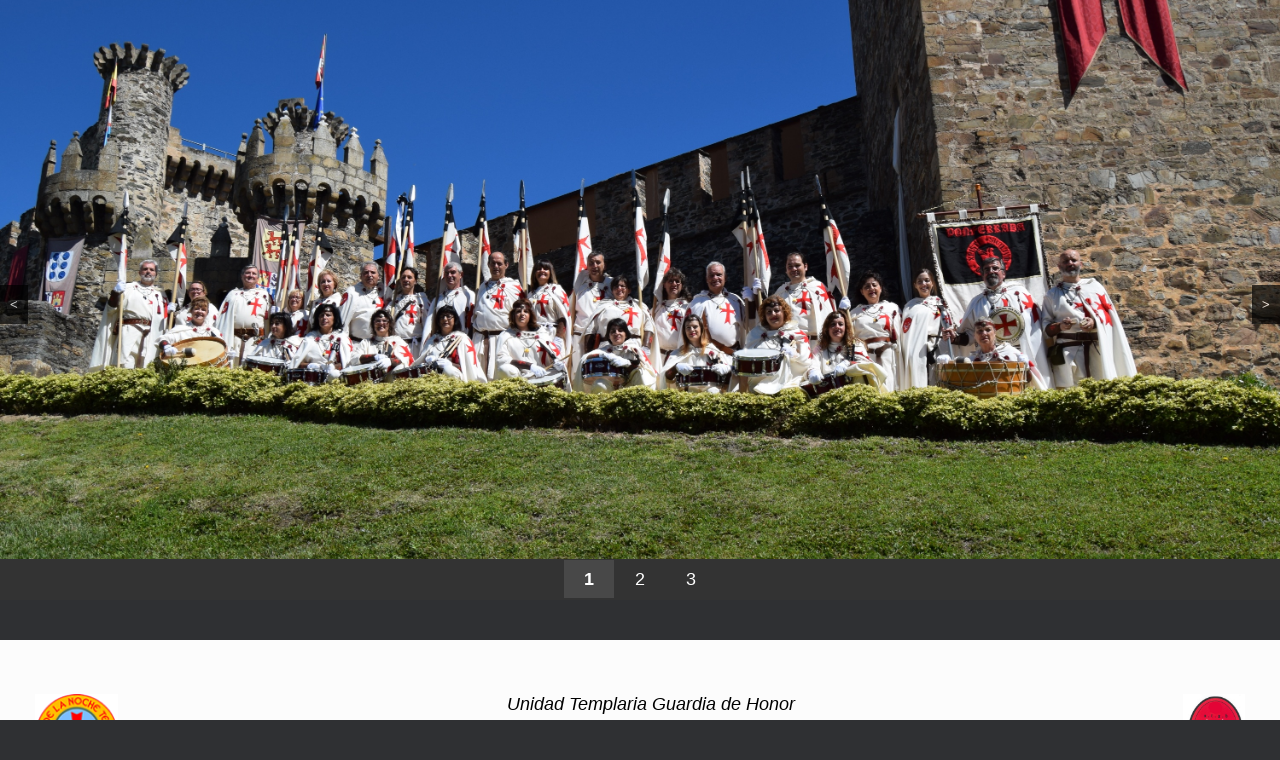

--- FILE ---
content_type: text/html; charset=UTF-8
request_url: https://amigosdelanochetemplaria.com/utgh/
body_size: 7264
content:
<!DOCTYPE html>
<html lang="es">
<head>
	<meta charset="UTF-8" />
	<meta http-equiv="X-UA-Compatible" content="IE=10" />
	<link rel="profile" href="https://gmpg.org/xfn/11" />
	<link rel="pingback" href="https://amigosdelanochetemplaria.com/xmlrpc.php" />
	<title>UTGH &#8211; Asociación de Amigos de la Noche Templaria de Ponferrada</title>
<meta name='robots' content='max-image-preview:large' />
<link rel='dns-prefetch' href='//s.w.org' />
<link rel="alternate" type="application/rss+xml" title="Asociación de Amigos de la Noche Templaria de Ponferrada &raquo; Feed" href="https://amigosdelanochetemplaria.com/feed/" />
<link rel="alternate" type="application/rss+xml" title="Asociación de Amigos de la Noche Templaria de Ponferrada &raquo; Feed de los comentarios" href="https://amigosdelanochetemplaria.com/comments/feed/" />
<script type="text/javascript">
window._wpemojiSettings = {"baseUrl":"https:\/\/s.w.org\/images\/core\/emoji\/14.0.0\/72x72\/","ext":".png","svgUrl":"https:\/\/s.w.org\/images\/core\/emoji\/14.0.0\/svg\/","svgExt":".svg","source":{"concatemoji":"https:\/\/amigosdelanochetemplaria.com\/wp-includes\/js\/wp-emoji-release.min.js?ver=6.0.11"}};
/*! This file is auto-generated */
!function(e,a,t){var n,r,o,i=a.createElement("canvas"),p=i.getContext&&i.getContext("2d");function s(e,t){var a=String.fromCharCode,e=(p.clearRect(0,0,i.width,i.height),p.fillText(a.apply(this,e),0,0),i.toDataURL());return p.clearRect(0,0,i.width,i.height),p.fillText(a.apply(this,t),0,0),e===i.toDataURL()}function c(e){var t=a.createElement("script");t.src=e,t.defer=t.type="text/javascript",a.getElementsByTagName("head")[0].appendChild(t)}for(o=Array("flag","emoji"),t.supports={everything:!0,everythingExceptFlag:!0},r=0;r<o.length;r++)t.supports[o[r]]=function(e){if(!p||!p.fillText)return!1;switch(p.textBaseline="top",p.font="600 32px Arial",e){case"flag":return s([127987,65039,8205,9895,65039],[127987,65039,8203,9895,65039])?!1:!s([55356,56826,55356,56819],[55356,56826,8203,55356,56819])&&!s([55356,57332,56128,56423,56128,56418,56128,56421,56128,56430,56128,56423,56128,56447],[55356,57332,8203,56128,56423,8203,56128,56418,8203,56128,56421,8203,56128,56430,8203,56128,56423,8203,56128,56447]);case"emoji":return!s([129777,127995,8205,129778,127999],[129777,127995,8203,129778,127999])}return!1}(o[r]),t.supports.everything=t.supports.everything&&t.supports[o[r]],"flag"!==o[r]&&(t.supports.everythingExceptFlag=t.supports.everythingExceptFlag&&t.supports[o[r]]);t.supports.everythingExceptFlag=t.supports.everythingExceptFlag&&!t.supports.flag,t.DOMReady=!1,t.readyCallback=function(){t.DOMReady=!0},t.supports.everything||(n=function(){t.readyCallback()},a.addEventListener?(a.addEventListener("DOMContentLoaded",n,!1),e.addEventListener("load",n,!1)):(e.attachEvent("onload",n),a.attachEvent("onreadystatechange",function(){"complete"===a.readyState&&t.readyCallback()})),(e=t.source||{}).concatemoji?c(e.concatemoji):e.wpemoji&&e.twemoji&&(c(e.twemoji),c(e.wpemoji)))}(window,document,window._wpemojiSettings);
</script>
<style type="text/css">
img.wp-smiley,
img.emoji {
	display: inline !important;
	border: none !important;
	box-shadow: none !important;
	height: 1em !important;
	width: 1em !important;
	margin: 0 0.07em !important;
	vertical-align: -0.1em !important;
	background: none !important;
	padding: 0 !important;
}
</style>
	<link rel='stylesheet' id='wp-block-library-css'  href='https://amigosdelanochetemplaria.com/wp-includes/css/dist/block-library/style.min.css?ver=6.0.11' type='text/css' media='all' />
<style id='global-styles-inline-css' type='text/css'>
body{--wp--preset--color--black: #000000;--wp--preset--color--cyan-bluish-gray: #abb8c3;--wp--preset--color--white: #ffffff;--wp--preset--color--pale-pink: #f78da7;--wp--preset--color--vivid-red: #cf2e2e;--wp--preset--color--luminous-vivid-orange: #ff6900;--wp--preset--color--luminous-vivid-amber: #fcb900;--wp--preset--color--light-green-cyan: #7bdcb5;--wp--preset--color--vivid-green-cyan: #00d084;--wp--preset--color--pale-cyan-blue: #8ed1fc;--wp--preset--color--vivid-cyan-blue: #0693e3;--wp--preset--color--vivid-purple: #9b51e0;--wp--preset--gradient--vivid-cyan-blue-to-vivid-purple: linear-gradient(135deg,rgba(6,147,227,1) 0%,rgb(155,81,224) 100%);--wp--preset--gradient--light-green-cyan-to-vivid-green-cyan: linear-gradient(135deg,rgb(122,220,180) 0%,rgb(0,208,130) 100%);--wp--preset--gradient--luminous-vivid-amber-to-luminous-vivid-orange: linear-gradient(135deg,rgba(252,185,0,1) 0%,rgba(255,105,0,1) 100%);--wp--preset--gradient--luminous-vivid-orange-to-vivid-red: linear-gradient(135deg,rgba(255,105,0,1) 0%,rgb(207,46,46) 100%);--wp--preset--gradient--very-light-gray-to-cyan-bluish-gray: linear-gradient(135deg,rgb(238,238,238) 0%,rgb(169,184,195) 100%);--wp--preset--gradient--cool-to-warm-spectrum: linear-gradient(135deg,rgb(74,234,220) 0%,rgb(151,120,209) 20%,rgb(207,42,186) 40%,rgb(238,44,130) 60%,rgb(251,105,98) 80%,rgb(254,248,76) 100%);--wp--preset--gradient--blush-light-purple: linear-gradient(135deg,rgb(255,206,236) 0%,rgb(152,150,240) 100%);--wp--preset--gradient--blush-bordeaux: linear-gradient(135deg,rgb(254,205,165) 0%,rgb(254,45,45) 50%,rgb(107,0,62) 100%);--wp--preset--gradient--luminous-dusk: linear-gradient(135deg,rgb(255,203,112) 0%,rgb(199,81,192) 50%,rgb(65,88,208) 100%);--wp--preset--gradient--pale-ocean: linear-gradient(135deg,rgb(255,245,203) 0%,rgb(182,227,212) 50%,rgb(51,167,181) 100%);--wp--preset--gradient--electric-grass: linear-gradient(135deg,rgb(202,248,128) 0%,rgb(113,206,126) 100%);--wp--preset--gradient--midnight: linear-gradient(135deg,rgb(2,3,129) 0%,rgb(40,116,252) 100%);--wp--preset--duotone--dark-grayscale: url('#wp-duotone-dark-grayscale');--wp--preset--duotone--grayscale: url('#wp-duotone-grayscale');--wp--preset--duotone--purple-yellow: url('#wp-duotone-purple-yellow');--wp--preset--duotone--blue-red: url('#wp-duotone-blue-red');--wp--preset--duotone--midnight: url('#wp-duotone-midnight');--wp--preset--duotone--magenta-yellow: url('#wp-duotone-magenta-yellow');--wp--preset--duotone--purple-green: url('#wp-duotone-purple-green');--wp--preset--duotone--blue-orange: url('#wp-duotone-blue-orange');--wp--preset--font-size--small: 13px;--wp--preset--font-size--medium: 20px;--wp--preset--font-size--large: 36px;--wp--preset--font-size--x-large: 42px;}.has-black-color{color: var(--wp--preset--color--black) !important;}.has-cyan-bluish-gray-color{color: var(--wp--preset--color--cyan-bluish-gray) !important;}.has-white-color{color: var(--wp--preset--color--white) !important;}.has-pale-pink-color{color: var(--wp--preset--color--pale-pink) !important;}.has-vivid-red-color{color: var(--wp--preset--color--vivid-red) !important;}.has-luminous-vivid-orange-color{color: var(--wp--preset--color--luminous-vivid-orange) !important;}.has-luminous-vivid-amber-color{color: var(--wp--preset--color--luminous-vivid-amber) !important;}.has-light-green-cyan-color{color: var(--wp--preset--color--light-green-cyan) !important;}.has-vivid-green-cyan-color{color: var(--wp--preset--color--vivid-green-cyan) !important;}.has-pale-cyan-blue-color{color: var(--wp--preset--color--pale-cyan-blue) !important;}.has-vivid-cyan-blue-color{color: var(--wp--preset--color--vivid-cyan-blue) !important;}.has-vivid-purple-color{color: var(--wp--preset--color--vivid-purple) !important;}.has-black-background-color{background-color: var(--wp--preset--color--black) !important;}.has-cyan-bluish-gray-background-color{background-color: var(--wp--preset--color--cyan-bluish-gray) !important;}.has-white-background-color{background-color: var(--wp--preset--color--white) !important;}.has-pale-pink-background-color{background-color: var(--wp--preset--color--pale-pink) !important;}.has-vivid-red-background-color{background-color: var(--wp--preset--color--vivid-red) !important;}.has-luminous-vivid-orange-background-color{background-color: var(--wp--preset--color--luminous-vivid-orange) !important;}.has-luminous-vivid-amber-background-color{background-color: var(--wp--preset--color--luminous-vivid-amber) !important;}.has-light-green-cyan-background-color{background-color: var(--wp--preset--color--light-green-cyan) !important;}.has-vivid-green-cyan-background-color{background-color: var(--wp--preset--color--vivid-green-cyan) !important;}.has-pale-cyan-blue-background-color{background-color: var(--wp--preset--color--pale-cyan-blue) !important;}.has-vivid-cyan-blue-background-color{background-color: var(--wp--preset--color--vivid-cyan-blue) !important;}.has-vivid-purple-background-color{background-color: var(--wp--preset--color--vivid-purple) !important;}.has-black-border-color{border-color: var(--wp--preset--color--black) !important;}.has-cyan-bluish-gray-border-color{border-color: var(--wp--preset--color--cyan-bluish-gray) !important;}.has-white-border-color{border-color: var(--wp--preset--color--white) !important;}.has-pale-pink-border-color{border-color: var(--wp--preset--color--pale-pink) !important;}.has-vivid-red-border-color{border-color: var(--wp--preset--color--vivid-red) !important;}.has-luminous-vivid-orange-border-color{border-color: var(--wp--preset--color--luminous-vivid-orange) !important;}.has-luminous-vivid-amber-border-color{border-color: var(--wp--preset--color--luminous-vivid-amber) !important;}.has-light-green-cyan-border-color{border-color: var(--wp--preset--color--light-green-cyan) !important;}.has-vivid-green-cyan-border-color{border-color: var(--wp--preset--color--vivid-green-cyan) !important;}.has-pale-cyan-blue-border-color{border-color: var(--wp--preset--color--pale-cyan-blue) !important;}.has-vivid-cyan-blue-border-color{border-color: var(--wp--preset--color--vivid-cyan-blue) !important;}.has-vivid-purple-border-color{border-color: var(--wp--preset--color--vivid-purple) !important;}.has-vivid-cyan-blue-to-vivid-purple-gradient-background{background: var(--wp--preset--gradient--vivid-cyan-blue-to-vivid-purple) !important;}.has-light-green-cyan-to-vivid-green-cyan-gradient-background{background: var(--wp--preset--gradient--light-green-cyan-to-vivid-green-cyan) !important;}.has-luminous-vivid-amber-to-luminous-vivid-orange-gradient-background{background: var(--wp--preset--gradient--luminous-vivid-amber-to-luminous-vivid-orange) !important;}.has-luminous-vivid-orange-to-vivid-red-gradient-background{background: var(--wp--preset--gradient--luminous-vivid-orange-to-vivid-red) !important;}.has-very-light-gray-to-cyan-bluish-gray-gradient-background{background: var(--wp--preset--gradient--very-light-gray-to-cyan-bluish-gray) !important;}.has-cool-to-warm-spectrum-gradient-background{background: var(--wp--preset--gradient--cool-to-warm-spectrum) !important;}.has-blush-light-purple-gradient-background{background: var(--wp--preset--gradient--blush-light-purple) !important;}.has-blush-bordeaux-gradient-background{background: var(--wp--preset--gradient--blush-bordeaux) !important;}.has-luminous-dusk-gradient-background{background: var(--wp--preset--gradient--luminous-dusk) !important;}.has-pale-ocean-gradient-background{background: var(--wp--preset--gradient--pale-ocean) !important;}.has-electric-grass-gradient-background{background: var(--wp--preset--gradient--electric-grass) !important;}.has-midnight-gradient-background{background: var(--wp--preset--gradient--midnight) !important;}.has-small-font-size{font-size: var(--wp--preset--font-size--small) !important;}.has-medium-font-size{font-size: var(--wp--preset--font-size--medium) !important;}.has-large-font-size{font-size: var(--wp--preset--font-size--large) !important;}.has-x-large-font-size{font-size: var(--wp--preset--font-size--x-large) !important;}
</style>
<link rel='stylesheet' id='sow-image-default-8b5b6f678277-css'  href='https://amigosdelanochetemplaria.com/wp-content/uploads/siteorigin-widgets/sow-image-default-8b5b6f678277.css?ver=6.0.11' type='text/css' media='all' />
<link rel='stylesheet' id='vantage-style-css'  href='https://amigosdelanochetemplaria.com/wp-content/themes/vantage/style.css?ver=1.14.1' type='text/css' media='all' />
<link rel='stylesheet' id='font-awesome-css'  href='https://amigosdelanochetemplaria.com/wp-content/themes/vantage/fontawesome/css/font-awesome.css?ver=4.6.2' type='text/css' media='all' />
<link rel='stylesheet' id='siteorigin-mobilenav-css'  href='https://amigosdelanochetemplaria.com/wp-content/themes/vantage/inc/mobilenav/css/mobilenav.css?ver=1.14.1' type='text/css' media='all' />
<script type='text/javascript' src='https://amigosdelanochetemplaria.com/wp-includes/js/tinymce/tinymce.min.js?ver=49110-20201110' id='wp-tinymce-root-js'></script>
<script type='text/javascript' src='https://amigosdelanochetemplaria.com/wp-includes/js/tinymce/plugins/compat3x/plugin.min.js?ver=49110-20201110' id='wp-tinymce-js'></script>
<script type='text/javascript' src='https://amigosdelanochetemplaria.com/wp-includes/js/jquery/jquery.min.js?ver=3.6.0' id='jquery-core-js'></script>
<script type='text/javascript' src='https://amigosdelanochetemplaria.com/wp-includes/js/jquery/jquery-migrate.min.js?ver=3.3.2' id='jquery-migrate-js'></script>
<script type='text/javascript' src='https://amigosdelanochetemplaria.com/wp-content/themes/vantage/js/jquery.flexslider.min.js?ver=2.1' id='jquery-flexslider-js'></script>
<script type='text/javascript' src='https://amigosdelanochetemplaria.com/wp-content/themes/vantage/js/jquery.touchSwipe.min.js?ver=1.6.6' id='jquery-touchswipe-js'></script>
<script type='text/javascript' src='https://amigosdelanochetemplaria.com/wp-content/themes/vantage/js/jquery.theme-main.min.js?ver=1.14.1' id='vantage-main-js'></script>
<script type='text/javascript' src='https://amigosdelanochetemplaria.com/wp-content/themes/vantage/js/jquery.fitvids.min.js?ver=1.0' id='jquery-fitvids-js'></script>
<!--[if lt IE 9]>
<script type='text/javascript' src='https://amigosdelanochetemplaria.com/wp-content/themes/vantage/js/html5.min.js?ver=3.7.3' id='vantage-html5-js'></script>
<![endif]-->
<!--[if (gte IE 6)&(lte IE 8)]>
<script type='text/javascript' src='https://amigosdelanochetemplaria.com/wp-content/themes/vantage/js/selectivizr.min.js?ver=1.0.2' id='vantage-selectivizr-js'></script>
<![endif]-->
<script type='text/javascript' id='siteorigin-mobilenav-js-extra'>
/* <![CDATA[ */
var mobileNav = {"search":{"url":"https:\/\/amigosdelanochetemplaria.com","placeholder":"B\u00fasqueda"},"text":{"navigate":"Men\u00fa","back":"Volver","close":"Cerrar"},"nextIconUrl":"https:\/\/amigosdelanochetemplaria.com\/wp-content\/themes\/vantage\/inc\/mobilenav\/images\/next.png","mobileMenuClose":"<i class=\"fa fa-times\"><\/i>"};
/* ]]> */
</script>
<script type='text/javascript' src='https://amigosdelanochetemplaria.com/wp-content/themes/vantage/inc/mobilenav/js/mobilenav.min.js?ver=1.14.1' id='siteorigin-mobilenav-js'></script>
<link rel="https://api.w.org/" href="https://amigosdelanochetemplaria.com/wp-json/" /><link rel="alternate" type="application/json" href="https://amigosdelanochetemplaria.com/wp-json/wp/v2/pages/827" /><link rel="EditURI" type="application/rsd+xml" title="RSD" href="https://amigosdelanochetemplaria.com/xmlrpc.php?rsd" />
<link rel="wlwmanifest" type="application/wlwmanifest+xml" href="https://amigosdelanochetemplaria.com/wp-includes/wlwmanifest.xml" /> 
<meta name="generator" content="WordPress 6.0.11" />
<link rel="canonical" href="https://amigosdelanochetemplaria.com/utgh/" />
<link rel='shortlink' href='https://amigosdelanochetemplaria.com/?p=827' />
<link rel="alternate" type="application/json+oembed" href="https://amigosdelanochetemplaria.com/wp-json/oembed/1.0/embed?url=https%3A%2F%2Famigosdelanochetemplaria.com%2Futgh%2F" />
<link rel="alternate" type="text/xml+oembed" href="https://amigosdelanochetemplaria.com/wp-json/oembed/1.0/embed?url=https%3A%2F%2Famigosdelanochetemplaria.com%2Futgh%2F&#038;format=xml" />
<meta name="viewport" content="width=device-width, initial-scale=1" />		<style type="text/css">
			.so-mobilenav-mobile + * { display: none; }
			@media screen and (max-width: 480px) { .so-mobilenav-mobile + * { display: block; } .so-mobilenav-standard + * { display: none; } .site-navigation #search-icon { display: none; } }
		</style>
		<style type="text/css" media="screen">
		#footer-widgets .widget { width: 100%; }
		#masthead-widgets .widget { width: 100%; }
	</style>
	<style type="text/css" id="customizer-css">@import url(//fonts.googleapis.com/css?family=Romanesco:400); #masthead h1 { font-family: "Romanesco"; font-weight: 400 } #masthead .hgroup h1, #masthead.masthead-logo-in-menu .logo > h1 { font-size: 45px; color: #dd0404 } #masthead .hgroup .support-text, #masthead .hgroup .site-description { font-size: 20px; color: #000000 } #page-title, article.post .entry-header h1.entry-title, article.page .entry-header h1.entry-title { color: #000000 } .entry-content, #comments .commentlist article .comment-meta a { color: #000000 } .entry-content h1, .entry-content h2, .entry-content h3, .entry-content h4, .entry-content h5, .entry-content h6, #comments .commentlist article .comment-author a, #comments .commentlist article .comment-author, #comments-title, #reply-title, #commentform label { color: #000000 } #comments-title, #reply-title { border-bottom-color: #000000 } #masthead .hgroup { padding-top: 5px; padding-bottom: 5px } .entry-content a:hover, .entry-content a:focus, .entry-content a:active, #secondary a:hover, #masthead .hgroup a:hover, #masthead .hgroup a:focus, #masthead .hgroup a:active, .comment-form .logged-in-as a:hover, .comment-form .logged-in-as a:focus, .comment-form .logged-in-as a:active { color: #dd0404 } .main-navigation ul { text-align: center } .main-navigation { background-color: #000000 } .main-navigation a { color: #f2f2f2 } .main-navigation ul ul { background-color: #000000 } .main-navigation ul ul a { color: #ffffff } .main-navigation ul li:hover > a, .main-navigation ul li:focus > a, #search-icon #search-icon-icon:hover, #search-icon #search-icon-icon:focus { background-color: #ffffff } .main-navigation ul li:hover > a, .main-navigation ul li:focus > a, .main-navigation ul li:hover > a [class^="fa fa-"] { color: #000000 } .main-navigation ul ul li:hover > a { background-color: #ffffff; color: #000000 } a.button, button, html input[type="button"], input[type="reset"], input[type="submit"], .post-navigation a, #image-navigation a, article.post .more-link, article.page .more-link, .paging-navigation a, .woocommerce #page-wrapper .button, .woocommerce a.button, .woocommerce .checkout-button, .woocommerce input.button, #infinite-handle span { background: #000000; border-color: #000000 } a.button:hover, button:hover, html input[type="button"]:hover, input[type="reset"]:hover, input[type="submit"]:hover, .post-navigation a:hover, #image-navigation a:hover, article.post .more-link:hover, article.page .more-link:hover, .paging-navigation a:hover, .woocommerce #page-wrapper .button:hover, .woocommerce a.button:hover, .woocommerce .checkout-button:hover, .woocommerce input.button:hover, .woocommerce input.button:disabled:hover, .woocommerce input.button:disabled[disabled]:hover, #infinite-handle span:hover { background: #000000 } a.button:hover, button:hover, html input[type="button"]:hover, input[type="reset"]:hover, input[type="submit"]:hover, .post-navigation a:hover, #image-navigation a:hover, article.post .more-link:hover, article.page .more-link:hover, .paging-navigation a:hover, .woocommerce #page-wrapper .button:hover, .woocommerce a.button:hover, .woocommerce .checkout-button:hover, .woocommerce input.button:hover, #infinite-handle span:hover { opacity: 0.75; border-color: #000000 } a.button:focus, button:focus, html input[type="button"]:focus, input[type="reset"]:focus, input[type="submit"]:focus, .post-navigation a:focus, #image-navigation a:focus, article.post .more-link:focus, article.page .more-link:focus, .paging-navigation a:focus, .woocommerce #page-wrapper .button:focus, .woocommerce a.button:focus, .woocommerce .checkout-button:focus, .woocommerce input.button:focus, .woocommerce input.button:disabled:focus, .woocommerce input.button:disabled[disabled]:focus, #infinite-handle span:focus { background: #000000 } a.button:focus, button:focus, html input[type="button"]:focus, input[type="reset"]:focus, input[type="submit"]:focus, .post-navigation a:focus, #image-navigation a:focus, article.post .more-link:focus, article.page .more-link:focus, .paging-navigation a:focus, .woocommerce #page-wrapper .button:focus, .woocommerce a.button:focus, .woocommerce .checkout-button:focus, .woocommerce input.button:focus, #infinite-handle span:focus { opacity: 0.75; border-color: #000000 } a.button, button, html input[type="button"], input[type="reset"], input[type="submit"], .post-navigation a, #image-navigation a, article.post .more-link, article.page .more-link, .paging-navigation a, .woocommerce #page-wrapper .button, .woocommerce a.button, .woocommerce .checkout-button, .woocommerce input.button, .woocommerce #respond input#submit:hover, .woocommerce a.button:hover, .woocommerce button.button:hover, .woocommerce input.button:hover, .woocommerce input.button:disabled, .woocommerce input.button:disabled[disabled], .woocommerce input.button:disabled:hover, .woocommerce input.button:disabled[disabled]:hover, #infinite-handle span button { color: #f2f2f2 } a.button, button, html input[type="button"], input[type="reset"], input[type="submit"], .post-navigation a, #image-navigation a, article.post .more-link, article.page .more-link, .paging-navigation a, .woocommerce #page-wrapper .button, .woocommerce a.button, .woocommerce .checkout-button, .woocommerce input.button, #infinite-handle span button { text-shadow: none } a.button, button, html input[type="button"], input[type="reset"], input[type="submit"], .post-navigation a, #image-navigation a, article.post .more-link, article.page .more-link, .paging-navigation a, .woocommerce #page-wrapper .button, .woocommerce a.button, .woocommerce .checkout-button, .woocommerce input.button, .woocommerce #respond input#submit.alt, .woocommerce a.button.alt, .woocommerce button.button.alt, .woocommerce input.button.alt, #infinite-handle span { -webkit-box-shadow: none; -moz-box-shadow: none; box-shadow: none } #masthead { background-color: #ffffff } #colophon { background-size: cover } </style><link rel="icon" href="https://amigosdelanochetemplaria.com/wp-content/uploads/2017/03/cropped-logo80-1-32x32.png" sizes="32x32" />
<link rel="icon" href="https://amigosdelanochetemplaria.com/wp-content/uploads/2017/03/cropped-logo80-1-192x192.png" sizes="192x192" />
<link rel="apple-touch-icon" href="https://amigosdelanochetemplaria.com/wp-content/uploads/2017/03/cropped-logo80-1-180x180.png" />
<meta name="msapplication-TileImage" content="https://amigosdelanochetemplaria.com/wp-content/uploads/2017/03/cropped-logo80-1-270x270.png" />
</head>

<body data-rsssl=1 class="page-template-default page page-id-827 wp-custom-logo metaslider-plugin responsive layout-full no-js has-sidebar has-menu-search panels-style-force-full page-layout-full-width page-layout-hide-masthead sidebar-position-right mobilenav">
<svg xmlns="http://www.w3.org/2000/svg" viewBox="0 0 0 0" width="0" height="0" focusable="false" role="none" style="visibility: hidden; position: absolute; left: -9999px; overflow: hidden;" ><defs><filter id="wp-duotone-dark-grayscale"><feColorMatrix color-interpolation-filters="sRGB" type="matrix" values=" .299 .587 .114 0 0 .299 .587 .114 0 0 .299 .587 .114 0 0 .299 .587 .114 0 0 " /><feComponentTransfer color-interpolation-filters="sRGB" ><feFuncR type="table" tableValues="0 0.49803921568627" /><feFuncG type="table" tableValues="0 0.49803921568627" /><feFuncB type="table" tableValues="0 0.49803921568627" /><feFuncA type="table" tableValues="1 1" /></feComponentTransfer><feComposite in2="SourceGraphic" operator="in" /></filter></defs></svg><svg xmlns="http://www.w3.org/2000/svg" viewBox="0 0 0 0" width="0" height="0" focusable="false" role="none" style="visibility: hidden; position: absolute; left: -9999px; overflow: hidden;" ><defs><filter id="wp-duotone-grayscale"><feColorMatrix color-interpolation-filters="sRGB" type="matrix" values=" .299 .587 .114 0 0 .299 .587 .114 0 0 .299 .587 .114 0 0 .299 .587 .114 0 0 " /><feComponentTransfer color-interpolation-filters="sRGB" ><feFuncR type="table" tableValues="0 1" /><feFuncG type="table" tableValues="0 1" /><feFuncB type="table" tableValues="0 1" /><feFuncA type="table" tableValues="1 1" /></feComponentTransfer><feComposite in2="SourceGraphic" operator="in" /></filter></defs></svg><svg xmlns="http://www.w3.org/2000/svg" viewBox="0 0 0 0" width="0" height="0" focusable="false" role="none" style="visibility: hidden; position: absolute; left: -9999px; overflow: hidden;" ><defs><filter id="wp-duotone-purple-yellow"><feColorMatrix color-interpolation-filters="sRGB" type="matrix" values=" .299 .587 .114 0 0 .299 .587 .114 0 0 .299 .587 .114 0 0 .299 .587 .114 0 0 " /><feComponentTransfer color-interpolation-filters="sRGB" ><feFuncR type="table" tableValues="0.54901960784314 0.98823529411765" /><feFuncG type="table" tableValues="0 1" /><feFuncB type="table" tableValues="0.71764705882353 0.25490196078431" /><feFuncA type="table" tableValues="1 1" /></feComponentTransfer><feComposite in2="SourceGraphic" operator="in" /></filter></defs></svg><svg xmlns="http://www.w3.org/2000/svg" viewBox="0 0 0 0" width="0" height="0" focusable="false" role="none" style="visibility: hidden; position: absolute; left: -9999px; overflow: hidden;" ><defs><filter id="wp-duotone-blue-red"><feColorMatrix color-interpolation-filters="sRGB" type="matrix" values=" .299 .587 .114 0 0 .299 .587 .114 0 0 .299 .587 .114 0 0 .299 .587 .114 0 0 " /><feComponentTransfer color-interpolation-filters="sRGB" ><feFuncR type="table" tableValues="0 1" /><feFuncG type="table" tableValues="0 0.27843137254902" /><feFuncB type="table" tableValues="0.5921568627451 0.27843137254902" /><feFuncA type="table" tableValues="1 1" /></feComponentTransfer><feComposite in2="SourceGraphic" operator="in" /></filter></defs></svg><svg xmlns="http://www.w3.org/2000/svg" viewBox="0 0 0 0" width="0" height="0" focusable="false" role="none" style="visibility: hidden; position: absolute; left: -9999px; overflow: hidden;" ><defs><filter id="wp-duotone-midnight"><feColorMatrix color-interpolation-filters="sRGB" type="matrix" values=" .299 .587 .114 0 0 .299 .587 .114 0 0 .299 .587 .114 0 0 .299 .587 .114 0 0 " /><feComponentTransfer color-interpolation-filters="sRGB" ><feFuncR type="table" tableValues="0 0" /><feFuncG type="table" tableValues="0 0.64705882352941" /><feFuncB type="table" tableValues="0 1" /><feFuncA type="table" tableValues="1 1" /></feComponentTransfer><feComposite in2="SourceGraphic" operator="in" /></filter></defs></svg><svg xmlns="http://www.w3.org/2000/svg" viewBox="0 0 0 0" width="0" height="0" focusable="false" role="none" style="visibility: hidden; position: absolute; left: -9999px; overflow: hidden;" ><defs><filter id="wp-duotone-magenta-yellow"><feColorMatrix color-interpolation-filters="sRGB" type="matrix" values=" .299 .587 .114 0 0 .299 .587 .114 0 0 .299 .587 .114 0 0 .299 .587 .114 0 0 " /><feComponentTransfer color-interpolation-filters="sRGB" ><feFuncR type="table" tableValues="0.78039215686275 1" /><feFuncG type="table" tableValues="0 0.94901960784314" /><feFuncB type="table" tableValues="0.35294117647059 0.47058823529412" /><feFuncA type="table" tableValues="1 1" /></feComponentTransfer><feComposite in2="SourceGraphic" operator="in" /></filter></defs></svg><svg xmlns="http://www.w3.org/2000/svg" viewBox="0 0 0 0" width="0" height="0" focusable="false" role="none" style="visibility: hidden; position: absolute; left: -9999px; overflow: hidden;" ><defs><filter id="wp-duotone-purple-green"><feColorMatrix color-interpolation-filters="sRGB" type="matrix" values=" .299 .587 .114 0 0 .299 .587 .114 0 0 .299 .587 .114 0 0 .299 .587 .114 0 0 " /><feComponentTransfer color-interpolation-filters="sRGB" ><feFuncR type="table" tableValues="0.65098039215686 0.40392156862745" /><feFuncG type="table" tableValues="0 1" /><feFuncB type="table" tableValues="0.44705882352941 0.4" /><feFuncA type="table" tableValues="1 1" /></feComponentTransfer><feComposite in2="SourceGraphic" operator="in" /></filter></defs></svg><svg xmlns="http://www.w3.org/2000/svg" viewBox="0 0 0 0" width="0" height="0" focusable="false" role="none" style="visibility: hidden; position: absolute; left: -9999px; overflow: hidden;" ><defs><filter id="wp-duotone-blue-orange"><feColorMatrix color-interpolation-filters="sRGB" type="matrix" values=" .299 .587 .114 0 0 .299 .587 .114 0 0 .299 .587 .114 0 0 .299 .587 .114 0 0 " /><feComponentTransfer color-interpolation-filters="sRGB" ><feFuncR type="table" tableValues="0.098039215686275 1" /><feFuncG type="table" tableValues="0 0.66274509803922" /><feFuncB type="table" tableValues="0.84705882352941 0.41960784313725" /><feFuncA type="table" tableValues="1 1" /></feComponentTransfer><feComposite in2="SourceGraphic" operator="in" /></filter></defs></svg>

<div id="page-wrapper">

	<a class="skip-link screen-reader-text" href="#content">Saltar al contenido</a>

	
	
	
			<div id="main-slider" data-stretch="true">
			<div id="metaslider-id-1822" style="width: 100%;" class="ml-slider-3-104-0 metaslider metaslider-responsive metaslider-1822 ml-slider has-dots-nav ms-theme-default" role="region" aria-label="UTGH" data-height="300" data-width="840">
    <div id="metaslider_container_1822">
        <ul id='metaslider_1822' class='rslides'>
            <li aria-roledescription='slide' aria-labelledby='slide-0'><img width="3000" height="1311" src="https://amigosdelanochetemplaria.com/wp-content/uploads/2017/11/DSC_0677x.jpg" class="slider-1822 slide-2109 msDefaultImage" alt="" loading="lazy" rel="" title="" srcset="https://amigosdelanochetemplaria.com/wp-content/uploads/2017/11/DSC_0677x.jpg 3000w, https://amigosdelanochetemplaria.com/wp-content/uploads/2017/11/DSC_0677x-300x131.jpg 300w, https://amigosdelanochetemplaria.com/wp-content/uploads/2017/11/DSC_0677x-768x336.jpg 768w, https://amigosdelanochetemplaria.com/wp-content/uploads/2017/11/DSC_0677x-1024x447.jpg 1024w" sizes="(max-width: 3000px) 100vw, 3000px" /></li>
            <li style='display: none;' aria-roledescription='slide' aria-labelledby='slide-1'><img width="1600" height="1066" src="https://amigosdelanochetemplaria.com/wp-content/uploads/2017/07/IMG-20170711-WA0171-1.jpg" class="slider-1822 slide-1825 msDefaultImage" alt="" loading="lazy" rel="" title="" srcset="https://amigosdelanochetemplaria.com/wp-content/uploads/2017/07/IMG-20170711-WA0171-1.jpg 1600w, https://amigosdelanochetemplaria.com/wp-content/uploads/2017/07/IMG-20170711-WA0171-1-300x200.jpg 300w, https://amigosdelanochetemplaria.com/wp-content/uploads/2017/07/IMG-20170711-WA0171-1-768x512.jpg 768w, https://amigosdelanochetemplaria.com/wp-content/uploads/2017/07/IMG-20170711-WA0171-1-1024x682.jpg 1024w, https://amigosdelanochetemplaria.com/wp-content/uploads/2017/07/IMG-20170711-WA0171-1-272x182.jpg 272w" sizes="(max-width: 1600px) 100vw, 1600px" /></li>
            <li style='display: none;' aria-roledescription='slide' aria-labelledby='slide-2'><img width="1484" height="1942" src="https://amigosdelanochetemplaria.com/wp-content/uploads/2017/04/Escudo-UTGH.jpg" class="slider-1822 slide-1827 msDefaultImage" alt="" loading="lazy" rel="" title="" srcset="https://amigosdelanochetemplaria.com/wp-content/uploads/2017/04/Escudo-UTGH.jpg 1484w, https://amigosdelanochetemplaria.com/wp-content/uploads/2017/04/Escudo-UTGH-e1494085498544-115x150.jpg 115w, https://amigosdelanochetemplaria.com/wp-content/uploads/2017/04/Escudo-UTGH-229x300.jpg 229w, https://amigosdelanochetemplaria.com/wp-content/uploads/2017/04/Escudo-UTGH-768x1005.jpg 768w, https://amigosdelanochetemplaria.com/wp-content/uploads/2017/04/Escudo-UTGH-783x1024.jpg 783w" sizes="(max-width: 1484px) 100vw, 1484px" /><div class="caption-wrap"><div class="caption">U.T.G.H.</div></div></li>
        </ul>
        
    </div>
</div>		</div>
	
	<div id="main" class="site-main">
		<div class="full-container">
			
<div id="primary" class="content-area">
	<div id="content" class="site-content" role="main">

		
			
<article id="post-827" class="post-827 page type-page status-publish has-post-thumbnail post">

	<div class="entry-main">

		
		
		<div class="entry-content">
			<h4 style="text-align: center;"><img class=" wp-image-1447 alignleft" src="https://amigosdelanochetemplaria.com/wp-content/uploads/2017/03/cropped-cropped-logo80.png" alt="" width="83" height="83" /><img loading="lazy" class="details-image alignright" draggable="false" src="https://amigosdelanochetemplaria.com/wp-content/uploads/2017/04/Escudo-UTGH-783x1024.jpg" alt="" width="62" height="81" /></h4>
<h4 style="text-align: center;"><em>Unidad Templaria Guardia de Honor</em></h4>
<h2 style="text-align: center;"><em>U.T.G.H.</em></h2>
<h3 style="text-align: center;"><a href="https://amigosdelanochetemplaria.com/2017/04/26/grupo-guardia-de-honor/"><img loading="lazy" class="details-image aligncenter" draggable="false" src="https://amigosdelanochetemplaria.com/wp-content/uploads/2017/04/IMG_20170425_171545-687x1024.jpg" alt="" width="122" height="182" /></a></h3>
<h3 style="text-align: center;"><em><strong><span style="color: #000000;"><a style="color: #000000;" href="https://amigosdelanochetemplaria.com/2017/05/18/utgh-introduccion-2/">Introducción</a></span></strong></em></h3>
<h4 style="text-align: center;"><strong><em><span style="color: #000000;"><a style="color: #000000;" href="https://amigosdelanochetemplaria.com/2017/05/18/utgh-lanzas/">Unidad de Lanzas</a> </span></em> <em> <span style="color: #000000;"><a style="color: #000000;" href="https://amigosdelanochetemplaria.com/2017/05/18/utgh-tambores/">Unidad de Tambores</a></span></em></strong></h4>
<h4 style="text-align: center;"><span style="color: #000000;"><a style="color: #000000;" href="https://amigosdelanochetemplaria.com/2017/07/19/ceremonia-recepcion-nuevos-integrantes-de-la-guardia-de-honor/"><strong><em>Ceremonia de Recepción de los nuevos integrantes de la unidad</em></strong></a></span></h4>
<h4 style="text-align: center;"><span style="color: #000000;"><a style="color: #000000;" href="https://amigosdelanochetemplaria.com/2017/07/19/fotos-utgh/"><em>Galeria de Imagenes</em></a></span></h4>
<h6 style="text-align: center;"><a href="https://amigosdelanochetemplaria.com/">Volver Inicio</a></h6>
					</div><!-- .entry-content -->

		
	</div>

</article><!-- #post-827 -->

			
		
	</div><!-- #content .site-content -->
</div><!-- #primary .content-area -->

					</div><!-- .full-container -->
	</div><!-- #main .site-main -->

	
	
	<footer id="colophon" class="site-footer" role="contentinfo">

			<div id="footer-widgets" class="full-container">
					</div><!-- #footer-widgets -->
	
	
	<div id="theme-attribution">Un Tema de <a href="https://siteorigin.com">SiteOrigin</a></div>
</footer><!-- #colophon .site-footer -->

	
</div><!-- #page-wrapper -->


<a href="#" id="scroll-to-top" class="scroll-to-top" title="Volver Arriba"><span class="vantage-icon-arrow-up"></span></a><link rel='stylesheet' id='metaslider-responsive-slider-css'  href='https://amigosdelanochetemplaria.com/wp-content/plugins/ml-slider/assets/sliders/responsiveslides/responsiveslides.css?ver=3.104.0' type='text/css' media='all' property='stylesheet' />
<link rel='stylesheet' id='metaslider-public-css'  href='https://amigosdelanochetemplaria.com/wp-content/plugins/ml-slider/assets/metaslider/public.css?ver=3.104.0' type='text/css' media='all' property='stylesheet' />
<style id='metaslider-public-inline-css' type='text/css'>
@media only screen and (max-width: 767px) { .hide-arrows-smartphone .flex-direction-nav, .hide-navigation-smartphone .flex-control-paging, .hide-navigation-smartphone .flex-control-nav, .hide-navigation-smartphone .filmstrip, .hide-slideshow-smartphone, .metaslider-hidden-content.hide-smartphone{ display: none!important; }}@media only screen and (min-width : 768px) and (max-width: 1023px) { .hide-arrows-tablet .flex-direction-nav, .hide-navigation-tablet .flex-control-paging, .hide-navigation-tablet .flex-control-nav, .hide-navigation-tablet .filmstrip, .hide-slideshow-tablet, .metaslider-hidden-content.hide-tablet{ display: none!important; }}@media only screen and (min-width : 1024px) and (max-width: 1439px) { .hide-arrows-laptop .flex-direction-nav, .hide-navigation-laptop .flex-control-paging, .hide-navigation-laptop .flex-control-nav, .hide-navigation-laptop .filmstrip, .hide-slideshow-laptop, .metaslider-hidden-content.hide-laptop{ display: none!important; }}@media only screen and (min-width : 1440px) { .hide-arrows-desktop .flex-direction-nav, .hide-navigation-desktop .flex-control-paging, .hide-navigation-desktop .flex-control-nav, .hide-navigation-desktop .filmstrip, .hide-slideshow-desktop, .metaslider-hidden-content.hide-desktop{ display: none!important; }}
</style>
<script type='text/javascript' src='https://amigosdelanochetemplaria.com/wp-content/plugins/ml-slider/assets/sliders/responsiveslides/responsiveslides.min.js?ver=3.104.0' id='metaslider-responsive-slider-js'></script>
<script type='text/javascript' id='metaslider-responsive-slider-js-after'>
var metaslider_1822 = function($) {
            $('#metaslider_1822').responsiveSlides({ 
                timeout:3000,
                pager:true,
                nav:true,
                pause:false,
                speed:600,
                prevText:"&lt;",
                nextText:"&gt;",
                auto:true
            });
            $(document).trigger('metaslider/initialized', '#metaslider_1822');
        };
        var timer_metaslider_1822 = function() {
            var slider = !window.jQuery ? window.setTimeout(timer_metaslider_1822, 100) : !jQuery.isReady ? window.setTimeout(timer_metaslider_1822, 1) : metaslider_1822(window.jQuery);
        };
        timer_metaslider_1822();
</script>
<script type='text/javascript' id='metaslider-script-js-extra'>
/* <![CDATA[ */
var wpData = {"baseUrl":"https:\/\/amigosdelanochetemplaria.com"};
/* ]]> */
</script>
<script type='text/javascript' src='https://amigosdelanochetemplaria.com/wp-content/plugins/ml-slider/assets/metaslider/script.min.js?ver=3.104.0' id='metaslider-script-js'></script>

</body>
</html>
